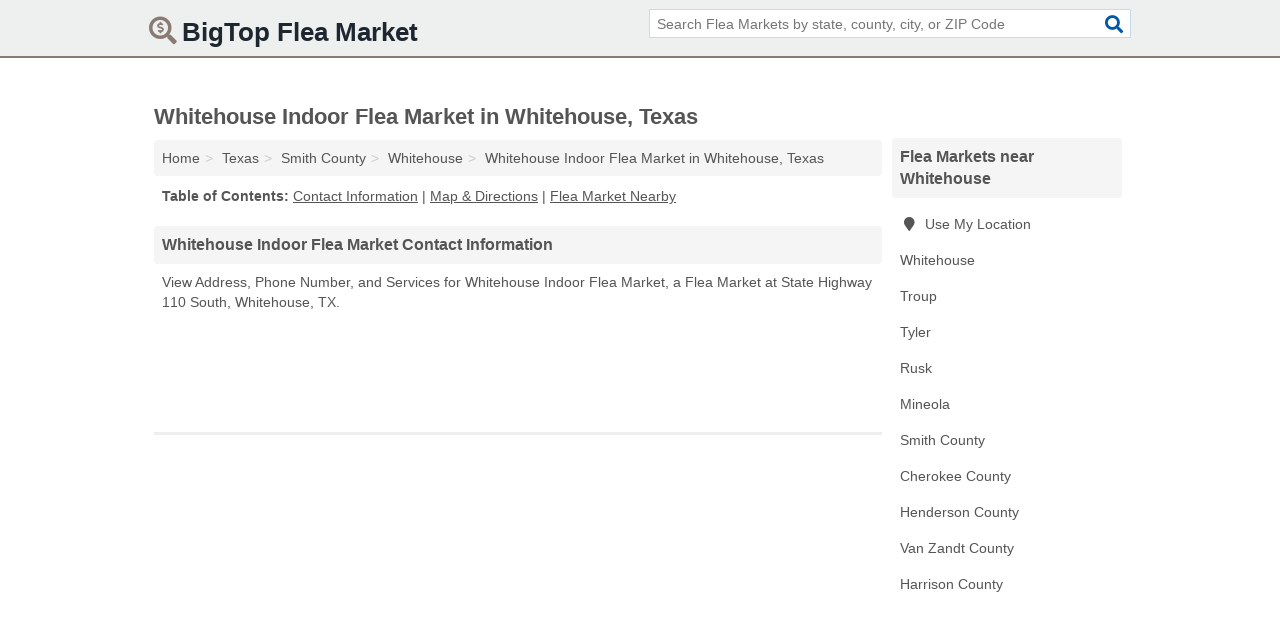

--- FILE ---
content_type: text/html; charset=utf-8
request_url: https://www.bigtopfleamarket.com/whitehouse-indoor-flea-market-in-whitehouse-tx-75791-8be/
body_size: 4261
content:
<!DOCTYPE html>
<html lang="en">
  <head>
    <meta charset="utf-8">
    <meta http-equiv="Content-Type" content="text/html; charset=UTF-8">
    <meta name="viewport" content="width=device-width, initial-scale=1">
    <title>Whitehouse Indoor Flea Market (Flea Market in Whitehouse, TX Address, Phone, and Services)</title>
    <link rel="canonical" href="https://www.bigtopfleamarket.com/whitehouse-indoor-flea-market-in-whitehouse-tx-75791-8be/">
    <meta property="og:type" content="website">
    <meta property="og:title" content="Whitehouse Indoor Flea Market (Flea Market in Whitehouse, TX Address, Phone, and Services)">
    <meta name="description" content="Looking for Whitehouse Indoor Flea Market in Whitehouse, Texas? Find Address, Phone Number, and Services for the Whitehouse, TX Flea Market.">
    <meta property="og:description" content="Looking for Whitehouse Indoor Flea Market in Whitehouse, Texas? Find Address, Phone Number, and Services for the Whitehouse, TX Flea Market.">
    <meta property="og:url" content="https://www.bigtopfleamarket.com/whitehouse-indoor-flea-market-in-whitehouse-tx-75791-8be/">
    <link rel="preconnect" href="//pagead2.googlesyndication.com" crossorigin>
    <link rel="preconnect" href="//www.google-analytics.com" crossorigin>
    <link rel="preconnect" href="https://googleads.g.doubleclick.net" crossorigin>
    <meta name="robots" content="index,follow">
    <meta name="msvalidate.01" content="B56B00EF5C90137DC430BCD46060CC08">
    <link rel="stylesheet" href="/template/style.min.css?bdbeb0a46bb810946eb4d052813d226ff7223ba5">
<style>.fa-logo:before { content: "\f688"}</style>
    <script src="/template/ui.min?bc9dd65bfcc597ede4ef52a8d1a4807b08859dcd" defer></script>
    <!-- HTML5 shim and Respond.js for IE8 support of HTML5 elements and media queries -->
    <!--[if lt IE 9]>
      <script src="https://oss.maxcdn.com/html5shiv/3.7.3/html5shiv.min.js"></script>
      <script src="https://oss.maxcdn.com/respond/1.4.2/respond.min.js"></script>
    <![endif]-->
  </head>
  <body data-spy="scroll" data-target="#nav-scrollspy" data-offset="0" style="position:relative;" class="pt-listing">
<nav class="navbar navbar-fixed-top">
  <div class="container columns-2 sections-9">
    <div class="row">
      <div class="n-toggle collapsed weescreen" data-toggle="collapse" data-target="#navbar, #navbar-search" aria-expanded="false" aria-controls="navbar">
        <i class="fa fa-bars fa-2x"></i>
      </div>
            <div class="navbar-logo logo-text">
        <a href="/" title="BigTop Flea Market"><i class="fa fa-logo fa-2x"></i><span>BigTop Flea Market</span></a>
              <br class="sr-only">
      </div>
      <div class="col-sm-6 collapse n-search" id="navbar-search">
       <form action="/search/" method="get">
        <div class="input-container">
         <input name="q" placeholder="Search Flea Markets by state, county, city, or ZIP Code" type="text">
         <button type="submit" class="fa fa-search"></button>
        </div>
       </form>
      </div>
    </div>
  </div>
  <div class="navbar-menu collapse navbar-collapse" id="navbar">
    <div class="container columns-2 sections-9">
      <div class="row">
             </div>
    </div>
  </div>
</nav>
<div class="container columns columns-2 sections-9">
  <div class="row">
    <div class="col-md-7">
      <h1>Whitehouse Indoor Flea Market in Whitehouse, Texas</h1>
<ol class="box-breadcrumbs breadcrumb" itemscope itemtype="https://schema.org/BreadcrumbList">
<li><a href="/" title="BigTop Flea Market">Home</a></li><li itemprop="itemListElement" itemscope itemtype="https://schema.org/ListItem"><a href="/texas/" itemprop="item" title="Flea Markets in Texas"><span itemprop="name">Texas</span></a><meta itemprop="position" content="1"/></li><li itemprop="itemListElement" itemscope itemtype="https://schema.org/ListItem"><a href="/smith-county-tx/" itemprop="item" title="Flea Markets in Smith County, TX"><span itemprop="name">Smith County</span></a><meta itemprop="position" content="2"/></li><li itemprop="itemListElement" itemscope itemtype="https://schema.org/ListItem"><a href="/whitehouse-tx/" itemprop="item" title="Flea Markets in Whitehouse, TX"><span itemprop="name">Whitehouse</span></a><meta itemprop="position" content="3"/></li><li itemprop="itemListElement" itemscope itemtype="https://schema.org/ListItem"><a href="/whitehouse-indoor-flea-market-in-whitehouse-tx-75791-8be/" itemprop="item" title="Whitehouse Indoor Flea Market in Whitehouse, Texas"><span itemprop="name">Whitehouse Indoor Flea Market in Whitehouse, Texas</span></a><meta itemprop="position" content="4"/></li>
</ol>              <p class="pad" id="toc">
    <strong class="title nobreaker">
      Table of Contents:
    </strong>
  <a href="#details" class="toc-item">Contact Information</a>
|  <a href="#geography" class="toc-item">Map & Directions</a>
|  <a href="#nearby" class="toc-item">Flea Market Nearby</a>
  </p>
      <div class="advert advert-link xs">
        <ins class="adsbygoogle" data-ad-client="ca-pub-4723837653436501" data-ad-slot="3556431787" data-ad-format="link"></ins>
      </div>    
      <h2 class="h2 list-group-heading">Whitehouse Indoor Flea Market Contact Information</h2>
<p class="pad">View Address, Phone Number, and Services for Whitehouse Indoor Flea Market, a Flea Market at State Highway 110 South, Whitehouse, TX.</p>
      <div class="advert advert-display s m v5">
        <ins class="adsbygoogle" data-ad-client="ca-pub-4723837653436501" data-ad-slot="4654369961"></ins>
      </div>
      <hr class="nomob">
      <div class="advert advert-link s m">
        <ins class="adsbygoogle" data-ad-client="ca-pub-4723837653436501" data-ad-slot="3556431787" data-ad-format="link"></ins>
      </div>
      <script type="application/ld+json" id="listing">
{
  "@context": "https://schema.org",
  "@type": "LocalBusiness",
  "name": "Whitehouse Indoor Flea Market",
  "description": "Whitehouse Indoor Flea Market is a Flea Market at 300 State Highway 110 South in Whitehouse, Texas.",
  "image": "https://www.bigtopfleamarket.com/template/i/logo",
  "address": {
    "@type": "PostalAddress",
    "streetAddress": "300 State Highway 110 South",
    "addressLocality": "Whitehouse",
    "addressRegion": "TX",
    "postalCode": "75791",
    "addressCountry": "US"
  },
  "geo": {
    "@type": "GeoCoordinates",
    "latitude": 32.22264,
    "longitude": -95.22234  },
  "telephone": "+19038399642"
}
</script>

      
<dl class="dl-horizontal LocalBusiness"  data-type="Flea Market" data-id="5e863a635b47586c3ed4b8be" data-lat="32.222642" data-lng="-95.222336" data-address-place-id="internal" data-geomode="address" id="details">
  <dt>Name</dt>
  <dd class="name">Whitehouse Indoor Flea Market</dd>
  <dt>Address</dt>
  <dd class="address">
    <span class="streetAddress">300 State Highway 110 South</span><br>
    <span class="addressLocality">Whitehouse</span>,
    <span class="addressRegion">Texas</span>,
    <span class="postalCode">75791</span>
  </dd>
      <dt>Phone</dt>
    <dd class="telephone"><a href="tel:+1-903-839-9642">903-839-9642</a></dd>
              <dt>Services</dt>
<dd>Second Hand Goods</dd>

    </dl>

<p><a href="#toc">&#8648; Table of Contents</a></p>      <h2 class="h2 list-group-heading" id="others">Other Flea Markets at this Location</h2>
<ul class="bare">
 <li><a href="/nancys-fancys-in-whitehouse-tx-75791-8a4/" title="Nancy's Fancys in Whitehouse, Texas" class="nlc">Nancy's Fancys</a> </li>
</ul>
<p><a href="#toc">&#8648; Table of Contents</a></p>            
      <div class="advert advert-display xs v5">
        <ins class="adsbygoogle" data-ad-client="ca-pub-4723837653436501" data-ad-slot="4654369961"></ins>
      </div>
      
                   <h2 class="h2 list-group-heading" id="geography">Map of Whitehouse Indoor Flea Market in Whitehouse, Texas</h2>
<p class="pad">
  View map of Whitehouse Indoor Flea Market, and  <a class="nlc" href="https://www.google.com/maps/dir/?api=1&destination=300+State+Highway+110+South%2C+Whitehouse%2C+Texas%2C+75791" rel="noopener" target="_blank">get driving directions from your location</a>
  .</p>
<iframe id="map" class="single" data-src="https://www.google.com/maps/embed/v1/place?key=AIzaSyD-nDulb3AINicXq9Pv_vB936D5cVSfKFk&q=300+State+Highway+110+South%2C+Whitehouse%2C+Texas%2C+75791&zoom=16" frameborder="0" allowfullscreen></iframe>
<br class="sr-only">
<p><a href="#toc">&#8648; Table of Contents</a></p>            
            
      <div class="listings" id="nearby">
<h2 class="h2 list-group-heading">Flea Market Nearby</h2>

<p class="condensed-listing">
 <span class="title">
   <a href="/oneten-flea-market-in-troup-tx-75789-e02/" title="OneTen Flea Market in Troup, Texas" class="name">OneTen Flea Market</a>
  </span>
 <span class="subsidiary">
  <span class="city-state">
   22160 State Highway 110 South  </span>
  <span class="zipcode">
    <span>Troup</span>, 
    <span>TX</span>
  </span>
 </span>
</p>

<p class="condensed-listing">
 <span class="title">
   <a href="/gentry-parkway-flea-market-in-tyler-tx-75702-43e/" title="Gentry Parkway Flea Market in Tyler, Texas" class="name">Gentry Parkway Flea Market</a>
  </span>
 <span class="subsidiary">
  <span class="city-state">
   2642 West Gentry Parkways  </span>
  <span class="zipcode">
    <span>Tyler</span>, 
    <span>TX</span>
  </span>
 </span>
</p>

<p class="condensed-listing">
 <span class="title">
   <a href="/for-heavens-sake-flea-market-in-rusk-tx-75785-420/" title="\' For Heaven's Sake Flea Market in Rusk, Texas" class="name">\' For Heaven's Sake Flea Market</a>
  </span>
 <span class="subsidiary">
  <span class="city-state">
   PO Box 443  </span>
  <span class="zipcode">
    <span>Rusk</span>, 
    <span>TX</span>
  </span>
 </span>
</p>

<p class="condensed-listing">
 <span class="title">
   <a href="/armstrong-flea-market-in-mineola-tx-75773-fcf/" title="Armstrong Flea Market in Mineola, Texas" class="name">Armstrong Flea Market</a>
  </span>
 <span class="subsidiary">
  <span class="city-state">
   1222 West Fm 564  </span>
  <span class="zipcode">
    <span>Mineola</span>, 
    <span>TX</span>
  </span>
 </span>
</p>

<p class="condensed-listing">
 <span class="title">
   <a href="/canton-first-monday-in-canton-tx-75103-22d/" title="Canton First Monday in Canton, Texas" class="name">Canton First Monday</a>
  </span>
 <span class="subsidiary">
  <span class="city-state">
   110 East Groves Street  </span>
  <span class="zipcode">
    <span>Canton</span>, 
    <span>TX</span>
  </span>
 </span>
</p>

<p class="condensed-listing">
 <span class="title">
   <a href="/city-of-canton-first-monday-in-canton-tx-75103-a85/" title="City Of Canton First Monday in Canton, Texas" class="name">City Of Canton First Monday</a>
  </span>
 <span class="subsidiary">
  <span class="city-state">
   800 1st Monday Lane  </span>
  <span class="zipcode">
    <span>Canton</span>, 
    <span>TX</span>
  </span>
 </span>
</p>

<p class="condensed-listing">
 <span class="title">
   <a href="/first-monday-trade-days-in-canton-tx-75103-4ee/" title="First Monday Trade Days in Canton, Texas" class="name">First Monday Trade Days</a>
  </span>
 <span class="subsidiary">
  <span class="city-state">
   800 1st Monday Lane  </span>
  <span class="zipcode">
    <span>Canton</span>, 
    <span>TX</span>
  </span>
 </span>
</p>

<p class="condensed-listing">
 <span class="title">
   <a href="/first-monday-trade-days-in-canton-tx-75103-0f1/" title="First Monday Trade Days in Canton, Texas" class="name">First Monday Trade Days</a>
  </span>
 <span class="subsidiary">
  <span class="city-state">
   800 Private Road 8905  </span>
  <span class="zipcode">
    <span>Canton</span>, 
    <span>TX</span>
  </span>
 </span>
</p>

<p class="condensed-listing">
 <span class="title">
   <a href="/old-mill-marketplace-in-canton-tx-75103-4f7/" title="Old Mill Marketplace in Canton, Texas" class="name">Old Mill Marketplace</a>
  </span>
 <span class="subsidiary">
  <span class="city-state">
   542 East Dallas Street  </span>
  <span class="zipcode">
    <span>Canton</span>, 
    <span>TX</span>
  </span>
 </span>
</p>

<p class="condensed-listing">
 <span class="title">
   <a href="/the-arbors-in-canton-tx-75103-aff/" title="The Arbors in Canton, Texas" class="name">The Arbors</a>
  </span>
 <span class="subsidiary">
  <span class="city-state">
   110 East Groves Street  </span>
  <span class="zipcode">
    <span>Canton</span>, 
    <span>TX</span>
  </span>
 </span>
</p>

<p class="condensed-listing">
 <span class="title">
   <a href="/village-peddler-in-canton-tx-75103-fe1/" title="Village Peddler in Canton, Texas" class="name">Village Peddler</a>
  </span>
 <span class="subsidiary">
  <span class="city-state">
   110 East Groves Street  </span>
  <span class="zipcode">
    <span>Canton</span>, 
    <span>TX</span>
  </span>
 </span>
</p>

<p class="condensed-listing">
 <span class="title">
   <a href="/vmw-group-in-canton-tx-75103-a10/" title="Vmw Group in Canton, Texas" class="name">Vmw Group</a>
  </span>
 <span class="subsidiary">
  <span class="city-state">
   Rr 2  </span>
  <span class="zipcode">
    <span>Canton</span>, 
    <span>TX</span>
  </span>
 </span>
</p>

</div>
      
            
            
            <div class="advert advert-display v3 m">
        <ins class="adsbygoogle" data-ad-client="ca-pub-4723837653436501" data-ad-slot="4654369961"></ins>
      </div>
            
            
            
    </div>
    <div class="col-md-2">
            <div class="list-group geo-major temp-geo-condensed">
  <h2 class="h3 list-group-heading">
  Flea Markets near Whitehouse  </h2>
  <ul class="list-group-items">
  
      <li><a href="#" title="Flea Markets Near Me" class="list-group-item geo-local">
    <span class="fa fa-visible fa-map-marker"></span>
    Use My Location
    </a></li>
    
    <li><a href="/whitehouse-tx/" title="Flea Markets in Whitehouse, TX" class="list-group-item ">
     Whitehouse    </a></li>
    <li><a href="/oneten-flea-market-in-troup-tx-75789-e02/" title="OneTen Flea Market in Troup, Texas" class="list-group-item ">
     Troup    </a></li>
    <li><a href="/gentry-parkway-flea-market-in-tyler-tx-75702-43e/" title="Gentry Parkway Flea Market in Tyler, Texas" class="list-group-item ">
     Tyler    </a></li>
    <li><a href="/for-heavens-sake-flea-market-in-rusk-tx-75785-420/" title="\' For Heaven's Sake Flea Market in Rusk, Texas" class="list-group-item ">
     Rusk    </a></li>
    <li><a href="/armstrong-flea-market-in-mineola-tx-75773-fcf/" title="Armstrong Flea Market in Mineola, Texas" class="list-group-item ">
     Mineola    </a></li>
   <li><a href="/smith-county-tx/" title="Flea Markets in Smith County, TX" class="list-group-item ">
    Smith County   </a></li>
   <li><a href="/cherokee-county-tx/" title="Flea Markets in Cherokee County, TX" class="list-group-item ">
    Cherokee County   </a></li>
   <li><a href="/henderson-county-tx/" title="Flea Markets in Henderson County, TX" class="list-group-item ">
    Henderson County   </a></li>
   <li><a href="/van-zandt-county-tx/" title="Flea Markets in Van Zandt County, TX" class="list-group-item ">
    Van Zandt County   </a></li>
   <li><a href="/snooze-a-lot-bedzz-in-marshall-tx-75670-80e/" title="Snooze-A-Lot Bedzz in Marshall, Texas" class="list-group-item ">
    Harrison County   </a></li>
  
  </ul>
</div>
            <div class="advert advert-display v7 xs s">
        <ins class="adsbygoogle" data-ad-client="ca-pub-4723837653436501" data-ad-slot="4654369961"></ins>
      </div>
      
    </div>
  </div>
</div>
<footer class="footer">
 <div class="container columns-2 sections-9">
  <div class="row">
   <div class="col-sm-8 copyright">
    <p>
          <a href="/about-us/">About Us</a><br class="sr-only">     <a href="/contact-us/">Contact Us</a><br class="sr-only">
          <a href="/privacy-policy/">Privacy Policy</a><br class="sr-only">
     <a href="/terms-and-conditions/">Terms and Conditions</a><br class="sr-only">
    </p>
    <p>
     Third party advertisements support hosting, listing verification, updates, and site maintenance. Information found on BigTop Flea Market is strictly for informational purposes and does not construe advice or recommendation.     <br>&copy;&nbsp;2025 BigTop Flea Market. All Rights Reserved.
    </p>
   </div>
   <div class="col-sm-4 logo">
          <a href="/" title="BigTop Flea Market"><i class="fa fa-logo fa-2x"></i><span>BigTop Flea Market</span></a>
       </div>
  </div>
 </div>
</footer>

<script>
if(ads = document.getElementsByClassName('adsbygoogle').length) {
  adsbygoogle = window.adsbygoogle || [];
  for(var i=0; i<ads; i++) adsbygoogle.push({});
}
</script>
<script data-ad-client="ca-pub-4723837653436501" async src="https://pagead2.googlesyndication.com/pagead/js/adsbygoogle.js"></script>
<script async src="https://www.googletagmanager.com/gtag/js?id=G-919V7PZ1HB"></script>
<script>
  window.dataLayer = window.dataLayer || [];
  function gtag(){dataLayer.push(arguments);}
  gtag('js', new Date());
  gtag('config', 'UA-180329679-60', {"dimension1":"listing","dimension2":"Listings"});
  gtag('config', 'G-919V7PZ1HB', {"dimension1":"listing","dimension2":"Listings"});
</script>

</body>
</html>

--- FILE ---
content_type: text/html; charset=utf-8
request_url: https://www.google.com/recaptcha/api2/aframe
body_size: 270
content:
<!DOCTYPE HTML><html><head><meta http-equiv="content-type" content="text/html; charset=UTF-8"></head><body><script nonce="xRAKCCONCCrrz3nR5FQNOw">/** Anti-fraud and anti-abuse applications only. See google.com/recaptcha */ try{var clients={'sodar':'https://pagead2.googlesyndication.com/pagead/sodar?'};window.addEventListener("message",function(a){try{if(a.source===window.parent){var b=JSON.parse(a.data);var c=clients[b['id']];if(c){var d=document.createElement('img');d.src=c+b['params']+'&rc='+(localStorage.getItem("rc::a")?sessionStorage.getItem("rc::b"):"");window.document.body.appendChild(d);sessionStorage.setItem("rc::e",parseInt(sessionStorage.getItem("rc::e")||0)+1);localStorage.setItem("rc::h",'1764916086751');}}}catch(b){}});window.parent.postMessage("_grecaptcha_ready", "*");}catch(b){}</script></body></html>